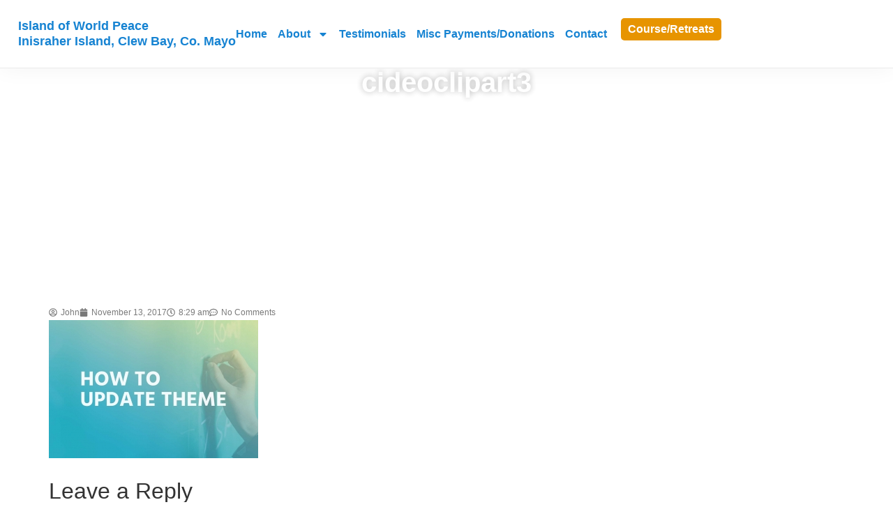

--- FILE ---
content_type: text/css
request_url: https://www.islandofworldpeace.ie/wp-content/uploads/elementor/css/post-2217.css?ver=1769137011
body_size: 239
content:
.elementor-kit-2217{--e-global-color-primary:#E79400;--e-global-color-secondary:#1683D2;--e-global-color-text:#7A7A7A;--e-global-color-accent:#78C6EB;--e-global-color-0c2a8ea:#FFFFFF;--e-global-color-5586800:#019A10;--e-global-typography-primary-font-family:"Quicksand";--e-global-typography-primary-font-size:40px;--e-global-typography-primary-font-weight:600;--e-global-typography-secondary-font-family:"Quicksand";--e-global-typography-secondary-font-size:30px;--e-global-typography-secondary-font-weight:400;--e-global-typography-text-font-family:"Lora";--e-global-typography-text-font-size:18px;--e-global-typography-text-font-weight:400;--e-global-typography-text-line-height:22px;--e-global-typography-accent-font-family:"Lora";--e-global-typography-accent-font-size:18px;--e-global-typography-accent-font-weight:600;--e-global-typography-accent-line-height:22px;--e-global-typography-ab66eba-font-family:"Lora";--e-global-typography-ab66eba-font-size:14px;--e-global-typography-ab66eba-font-weight:400;--e-global-typography-ab66eba-line-height:16px;}.elementor-kit-2217 e-page-transition{background-color:#FFBC7D;}.elementor-section.elementor-section-boxed > .elementor-container{max-width:1140px;}.e-con{--container-max-width:1140px;}.elementor-widget:not(:last-child){margin-block-end:20px;}.elementor-element{--widgets-spacing:20px 20px;--widgets-spacing-row:20px;--widgets-spacing-column:20px;}{}h1.entry-title{display:var(--page-title-display);}.site-header .site-branding{flex-direction:column;align-items:stretch;}.site-header{padding-inline-end:0px;padding-inline-start:0px;}.site-footer .site-branding{flex-direction:column;align-items:stretch;}@media(max-width:1024px){.elementor-kit-2217{--e-global-typography-ab66eba-font-size:12px;--e-global-typography-ab66eba-line-height:14px;}.elementor-section.elementor-section-boxed > .elementor-container{max-width:1024px;}.e-con{--container-max-width:1024px;}}@media(max-width:767px){.elementor-section.elementor-section-boxed > .elementor-container{max-width:767px;}.e-con{--container-max-width:767px;}}

--- FILE ---
content_type: text/css
request_url: https://www.islandofworldpeace.ie/wp-content/uploads/elementor/css/post-2239.css?ver=1769137011
body_size: 1226
content:
.elementor-2239 .elementor-element.elementor-element-5725e71{--display:flex;--flex-direction:row;--container-widget-width:calc( ( 1 - var( --container-widget-flex-grow ) ) * 100% );--container-widget-height:100%;--container-widget-flex-grow:1;--container-widget-align-self:stretch;--flex-wrap-mobile:wrap;--justify-content:space-between;--align-items:center;--gap:10px 10px;--row-gap:10px;--column-gap:10px;border-style:solid;--border-style:solid;border-width:0px 0px 1px 0px;--border-top-width:0px;--border-right-width:0px;--border-bottom-width:1px;--border-left-width:0px;border-color:#7A7A7A26;--border-color:#7A7A7A26;box-shadow:0px 0px 30px 0px rgba(0, 0, 0, 0.05);--margin-top:0px;--margin-bottom:0px;--margin-left:0px;--margin-right:0px;--padding-top:2%;--padding-bottom:2%;--padding-left:2%;--padding-right:2%;--z-index:1200;}.elementor-2239 .elementor-element.elementor-element-5725e71:not(.elementor-motion-effects-element-type-background), .elementor-2239 .elementor-element.elementor-element-5725e71 > .elementor-motion-effects-container > .elementor-motion-effects-layer{background-color:#FFFFFFF2;}.elementor-widget-theme-site-title .elementor-heading-title{font-family:var( --e-global-typography-primary-font-family ), Sans-serif;font-size:var( --e-global-typography-primary-font-size );font-weight:var( --e-global-typography-primary-font-weight );color:var( --e-global-color-primary );}.elementor-2239 .elementor-element.elementor-element-c3b149b > .elementor-widget-container{margin:0px 0px 0px 0px;padding:0px 0px 0px 0px;}.elementor-2239 .elementor-element.elementor-element-c3b149b .elementor-heading-title{font-family:var( --e-global-typography-accent-font-family ), Sans-serif;font-size:var( --e-global-typography-accent-font-size );font-weight:var( --e-global-typography-accent-font-weight );line-height:var( --e-global-typography-accent-line-height );color:var( --e-global-color-secondary );}.elementor-2239 .elementor-element.elementor-element-c3b149b .elementor-heading-title a:hover, .elementor-2239 .elementor-element.elementor-element-c3b149b .elementor-heading-title a:focus{color:var( --e-global-color-primary );}.elementor-2239 .elementor-element.elementor-element-c3b149b .elementor-heading-title a{transition-duration:0.3s;}.elementor-widget-nav-menu .elementor-nav-menu .elementor-item{font-family:var( --e-global-typography-primary-font-family ), Sans-serif;font-size:var( --e-global-typography-primary-font-size );font-weight:var( --e-global-typography-primary-font-weight );}.elementor-widget-nav-menu .elementor-nav-menu--main .elementor-item{color:var( --e-global-color-text );fill:var( --e-global-color-text );}.elementor-widget-nav-menu .elementor-nav-menu--main .elementor-item:hover,
					.elementor-widget-nav-menu .elementor-nav-menu--main .elementor-item.elementor-item-active,
					.elementor-widget-nav-menu .elementor-nav-menu--main .elementor-item.highlighted,
					.elementor-widget-nav-menu .elementor-nav-menu--main .elementor-item:focus{color:var( --e-global-color-accent );fill:var( --e-global-color-accent );}.elementor-widget-nav-menu .elementor-nav-menu--main:not(.e--pointer-framed) .elementor-item:before,
					.elementor-widget-nav-menu .elementor-nav-menu--main:not(.e--pointer-framed) .elementor-item:after{background-color:var( --e-global-color-accent );}.elementor-widget-nav-menu .e--pointer-framed .elementor-item:before,
					.elementor-widget-nav-menu .e--pointer-framed .elementor-item:after{border-color:var( --e-global-color-accent );}.elementor-widget-nav-menu{--e-nav-menu-divider-color:var( --e-global-color-text );}.elementor-widget-nav-menu .elementor-nav-menu--dropdown .elementor-item, .elementor-widget-nav-menu .elementor-nav-menu--dropdown  .elementor-sub-item{font-family:var( --e-global-typography-accent-font-family ), Sans-serif;font-size:var( --e-global-typography-accent-font-size );font-weight:var( --e-global-typography-accent-font-weight );}.elementor-2239 .elementor-element.elementor-element-c52fbac{width:auto;max-width:auto;--e-nav-menu-horizontal-menu-item-margin:calc( 15px / 2 );}.elementor-2239 .elementor-element.elementor-element-c52fbac .elementor-menu-toggle{margin:0 auto;background-color:var( --e-global-color-secondary );}.elementor-2239 .elementor-element.elementor-element-c52fbac .elementor-nav-menu .elementor-item{font-family:"Quicksand", Sans-serif;font-size:16px;font-weight:700;}.elementor-2239 .elementor-element.elementor-element-c52fbac .elementor-nav-menu--main .elementor-item{color:var( --e-global-color-secondary );fill:var( --e-global-color-secondary );padding-left:0px;padding-right:0px;}.elementor-2239 .elementor-element.elementor-element-c52fbac .elementor-nav-menu--main .elementor-item:hover,
					.elementor-2239 .elementor-element.elementor-element-c52fbac .elementor-nav-menu--main .elementor-item.elementor-item-active,
					.elementor-2239 .elementor-element.elementor-element-c52fbac .elementor-nav-menu--main .elementor-item.highlighted,
					.elementor-2239 .elementor-element.elementor-element-c52fbac .elementor-nav-menu--main .elementor-item:focus{color:var( --e-global-color-primary );fill:var( --e-global-color-primary );}.elementor-2239 .elementor-element.elementor-element-c52fbac .elementor-nav-menu--main:not(.e--pointer-framed) .elementor-item:before,
					.elementor-2239 .elementor-element.elementor-element-c52fbac .elementor-nav-menu--main:not(.e--pointer-framed) .elementor-item:after{background-color:var( --e-global-color-primary );}.elementor-2239 .elementor-element.elementor-element-c52fbac .e--pointer-framed .elementor-item:before,
					.elementor-2239 .elementor-element.elementor-element-c52fbac .e--pointer-framed .elementor-item:after{border-color:var( --e-global-color-primary );}.elementor-2239 .elementor-element.elementor-element-c52fbac .elementor-nav-menu--main .elementor-item.elementor-item-active{color:var( --e-global-color-primary );}.elementor-2239 .elementor-element.elementor-element-c52fbac .elementor-nav-menu--main:not(.e--pointer-framed) .elementor-item.elementor-item-active:before,
					.elementor-2239 .elementor-element.elementor-element-c52fbac .elementor-nav-menu--main:not(.e--pointer-framed) .elementor-item.elementor-item-active:after{background-color:var( --e-global-color-primary );}.elementor-2239 .elementor-element.elementor-element-c52fbac .e--pointer-framed .elementor-item.elementor-item-active:before,
					.elementor-2239 .elementor-element.elementor-element-c52fbac .e--pointer-framed .elementor-item.elementor-item-active:after{border-color:var( --e-global-color-primary );}.elementor-2239 .elementor-element.elementor-element-c52fbac .e--pointer-framed .elementor-item:before{border-width:2px;}.elementor-2239 .elementor-element.elementor-element-c52fbac .e--pointer-framed.e--animation-draw .elementor-item:before{border-width:0 0 2px 2px;}.elementor-2239 .elementor-element.elementor-element-c52fbac .e--pointer-framed.e--animation-draw .elementor-item:after{border-width:2px 2px 0 0;}.elementor-2239 .elementor-element.elementor-element-c52fbac .e--pointer-framed.e--animation-corners .elementor-item:before{border-width:2px 0 0 2px;}.elementor-2239 .elementor-element.elementor-element-c52fbac .e--pointer-framed.e--animation-corners .elementor-item:after{border-width:0 2px 2px 0;}.elementor-2239 .elementor-element.elementor-element-c52fbac .e--pointer-underline .elementor-item:after,
					 .elementor-2239 .elementor-element.elementor-element-c52fbac .e--pointer-overline .elementor-item:before,
					 .elementor-2239 .elementor-element.elementor-element-c52fbac .e--pointer-double-line .elementor-item:before,
					 .elementor-2239 .elementor-element.elementor-element-c52fbac .e--pointer-double-line .elementor-item:after{height:2px;}.elementor-2239 .elementor-element.elementor-element-c52fbac .elementor-nav-menu--main:not(.elementor-nav-menu--layout-horizontal) .elementor-nav-menu > li:not(:last-child){margin-bottom:15px;}.elementor-2239 .elementor-element.elementor-element-c52fbac .elementor-nav-menu--dropdown a, .elementor-2239 .elementor-element.elementor-element-c52fbac .elementor-menu-toggle{color:var( --e-global-color-secondary );fill:var( --e-global-color-secondary );}.elementor-2239 .elementor-element.elementor-element-c52fbac .elementor-nav-menu--dropdown{background-color:var( --e-global-color-0c2a8ea );border-style:none;}.elementor-2239 .elementor-element.elementor-element-c52fbac .elementor-nav-menu--dropdown a:hover,
					.elementor-2239 .elementor-element.elementor-element-c52fbac .elementor-nav-menu--dropdown a:focus,
					.elementor-2239 .elementor-element.elementor-element-c52fbac .elementor-nav-menu--dropdown a.elementor-item-active,
					.elementor-2239 .elementor-element.elementor-element-c52fbac .elementor-nav-menu--dropdown a.highlighted,
					.elementor-2239 .elementor-element.elementor-element-c52fbac .elementor-menu-toggle:hover,
					.elementor-2239 .elementor-element.elementor-element-c52fbac .elementor-menu-toggle:focus{color:var( --e-global-color-0c2a8ea );}.elementor-2239 .elementor-element.elementor-element-c52fbac .elementor-nav-menu--dropdown a:hover,
					.elementor-2239 .elementor-element.elementor-element-c52fbac .elementor-nav-menu--dropdown a:focus,
					.elementor-2239 .elementor-element.elementor-element-c52fbac .elementor-nav-menu--dropdown a.elementor-item-active,
					.elementor-2239 .elementor-element.elementor-element-c52fbac .elementor-nav-menu--dropdown a.highlighted{background-color:var( --e-global-color-primary );}.elementor-2239 .elementor-element.elementor-element-c52fbac .elementor-nav-menu--dropdown a.elementor-item-active{color:var( --e-global-color-0c2a8ea );background-color:var( --e-global-color-primary );}.elementor-2239 .elementor-element.elementor-element-c52fbac .elementor-nav-menu--dropdown .elementor-item, .elementor-2239 .elementor-element.elementor-element-c52fbac .elementor-nav-menu--dropdown  .elementor-sub-item{font-family:"Quicksand", Sans-serif;font-size:14px;font-weight:700;}.elementor-2239 .elementor-element.elementor-element-c52fbac .elementor-nav-menu--main .elementor-nav-menu--dropdown, .elementor-2239 .elementor-element.elementor-element-c52fbac .elementor-nav-menu__container.elementor-nav-menu--dropdown{box-shadow:4px 4px 4px 0px rgba(0, 0, 0, 0.24);}.elementor-2239 .elementor-element.elementor-element-c52fbac .elementor-nav-menu--main > .elementor-nav-menu > li > .elementor-nav-menu--dropdown, .elementor-2239 .elementor-element.elementor-element-c52fbac .elementor-nav-menu__container.elementor-nav-menu--dropdown{margin-top:35px !important;}.elementor-2239 .elementor-element.elementor-element-c52fbac div.elementor-menu-toggle{color:#FFFFFF;}.elementor-2239 .elementor-element.elementor-element-c52fbac div.elementor-menu-toggle svg{fill:#FFFFFF;}.elementor-2239 .elementor-element.elementor-element-c52fbac div.elementor-menu-toggle:hover, .elementor-2239 .elementor-element.elementor-element-c52fbac div.elementor-menu-toggle:focus{color:#FFFFFF;}.elementor-2239 .elementor-element.elementor-element-c52fbac div.elementor-menu-toggle:hover svg, .elementor-2239 .elementor-element.elementor-element-c52fbac div.elementor-menu-toggle:focus svg{fill:#FFFFFF;}.elementor-2239 .elementor-element.elementor-element-c52fbac .elementor-menu-toggle:hover, .elementor-2239 .elementor-element.elementor-element-c52fbac .elementor-menu-toggle:focus{background-color:var( --e-global-color-primary );}.elementor-widget-button .elementor-button{background-color:var( --e-global-color-accent );font-family:var( --e-global-typography-accent-font-family ), Sans-serif;font-size:var( --e-global-typography-accent-font-size );font-weight:var( --e-global-typography-accent-font-weight );line-height:var( --e-global-typography-accent-line-height );}.elementor-2239 .elementor-element.elementor-element-d23d2b0 .elementor-button{background-color:var( --e-global-color-primary );font-family:"Quicksand", Sans-serif;font-size:16px;font-weight:700;fill:var( --e-global-color-0c2a8ea );color:var( --e-global-color-0c2a8ea );border-radius:5px 5px 5px 5px;padding:5px 10px 5px 10px;}.elementor-2239 .elementor-element.elementor-element-d23d2b0 .elementor-button:hover, .elementor-2239 .elementor-element.elementor-element-d23d2b0 .elementor-button:focus{background-color:var( --e-global-color-secondary );color:var( --e-global-color-0c2a8ea );}.elementor-2239 .elementor-element.elementor-element-d23d2b0{width:auto;max-width:auto;}.elementor-2239 .elementor-element.elementor-element-d23d2b0 > .elementor-widget-container{margin:0px 0px 0px 20px;}.elementor-2239 .elementor-element.elementor-element-d23d2b0 .elementor-button:hover svg, .elementor-2239 .elementor-element.elementor-element-d23d2b0 .elementor-button:focus svg{fill:var( --e-global-color-0c2a8ea );}.elementor-theme-builder-content-area{height:400px;}.elementor-location-header:before, .elementor-location-footer:before{content:"";display:table;clear:both;}@media(max-width:1024px){.elementor-widget-theme-site-title .elementor-heading-title{font-size:var( --e-global-typography-primary-font-size );}.elementor-2239 .elementor-element.elementor-element-c3b149b .elementor-heading-title{font-size:var( --e-global-typography-accent-font-size );line-height:var( --e-global-typography-accent-line-height );}.elementor-widget-nav-menu .elementor-nav-menu .elementor-item{font-size:var( --e-global-typography-primary-font-size );}.elementor-widget-nav-menu .elementor-nav-menu--dropdown .elementor-item, .elementor-widget-nav-menu .elementor-nav-menu--dropdown  .elementor-sub-item{font-size:var( --e-global-typography-accent-font-size );}.elementor-2239 .elementor-element.elementor-element-c52fbac .elementor-nav-menu--main > .elementor-nav-menu > li > .elementor-nav-menu--dropdown, .elementor-2239 .elementor-element.elementor-element-c52fbac .elementor-nav-menu__container.elementor-nav-menu--dropdown{margin-top:20px !important;}.elementor-2239 .elementor-element.elementor-element-c52fbac{--nav-menu-icon-size:20px;}.elementor-widget-button .elementor-button{font-size:var( --e-global-typography-accent-font-size );line-height:var( --e-global-typography-accent-line-height );}}@media(max-width:767px){.elementor-2239 .elementor-element.elementor-element-5725e71{--margin-top:0px;--margin-bottom:0px;--margin-left:0px;--margin-right:0px;--padding-top:4%;--padding-bottom:4%;--padding-left:4%;--padding-right:4%;}.elementor-widget-theme-site-title .elementor-heading-title{font-size:var( --e-global-typography-primary-font-size );}.elementor-2239 .elementor-element.elementor-element-c3b149b{text-align:center;}.elementor-2239 .elementor-element.elementor-element-c3b149b .elementor-heading-title{font-size:var( --e-global-typography-accent-font-size );line-height:var( --e-global-typography-accent-line-height );}.elementor-widget-nav-menu .elementor-nav-menu .elementor-item{font-size:var( --e-global-typography-primary-font-size );}.elementor-widget-nav-menu .elementor-nav-menu--dropdown .elementor-item, .elementor-widget-nav-menu .elementor-nav-menu--dropdown  .elementor-sub-item{font-size:var( --e-global-typography-accent-font-size );}.elementor-2239 .elementor-element.elementor-element-c52fbac .elementor-nav-menu--main > .elementor-nav-menu > li > .elementor-nav-menu--dropdown, .elementor-2239 .elementor-element.elementor-element-c52fbac .elementor-nav-menu__container.elementor-nav-menu--dropdown{margin-top:10px !important;}.elementor-widget-button .elementor-button{font-size:var( --e-global-typography-accent-font-size );line-height:var( --e-global-typography-accent-line-height );}}

--- FILE ---
content_type: text/css
request_url: https://www.islandofworldpeace.ie/wp-content/uploads/elementor/css/post-2246.css?ver=1769137011
body_size: 879
content:
.elementor-2246 .elementor-element.elementor-element-019e3bf:not(.elementor-motion-effects-element-type-background), .elementor-2246 .elementor-element.elementor-element-019e3bf > .elementor-motion-effects-container > .elementor-motion-effects-layer{background-color:#F6F7FA;}.elementor-2246 .elementor-element.elementor-element-019e3bf{transition:background 0.3s, border 0.3s, border-radius 0.3s, box-shadow 0.3s;margin-top:50px;margin-bottom:0px;padding:50px 0px 50px 0px;}.elementor-2246 .elementor-element.elementor-element-019e3bf > .elementor-background-overlay{transition:background 0.3s, border-radius 0.3s, opacity 0.3s;}.elementor-2246 .elementor-element.elementor-element-5427924{--grid-template-columns:repeat(0, auto);--grid-column-gap:20px;--grid-row-gap:0px;}.elementor-2246 .elementor-element.elementor-element-5427924 .elementor-widget-container{text-align:center;}.elementor-2246 .elementor-element.elementor-element-5427924 > .elementor-widget-container{margin:0px 0px 40px 0px;}.elementor-2246 .elementor-element.elementor-element-5427924 .elementor-social-icon{background-color:var( --e-global-color-primary );}.elementor-2246 .elementor-element.elementor-element-5427924 .elementor-social-icon i{color:#FFFFFF;}.elementor-2246 .elementor-element.elementor-element-5427924 .elementor-social-icon svg{fill:#FFFFFF;}.elementor-2246 .elementor-element.elementor-element-5427924 .elementor-social-icon:hover{background-color:var( --e-global-color-secondary );}.elementor-2246 .elementor-element.elementor-element-5427924 .elementor-social-icon:hover i{color:#FFFFFF;}.elementor-2246 .elementor-element.elementor-element-5427924 .elementor-social-icon:hover svg{fill:#FFFFFF;}.elementor-widget-nav-menu .elementor-nav-menu .elementor-item{font-family:var( --e-global-typography-primary-font-family ), Sans-serif;font-size:var( --e-global-typography-primary-font-size );font-weight:var( --e-global-typography-primary-font-weight );}.elementor-widget-nav-menu .elementor-nav-menu--main .elementor-item{color:var( --e-global-color-text );fill:var( --e-global-color-text );}.elementor-widget-nav-menu .elementor-nav-menu--main .elementor-item:hover,
					.elementor-widget-nav-menu .elementor-nav-menu--main .elementor-item.elementor-item-active,
					.elementor-widget-nav-menu .elementor-nav-menu--main .elementor-item.highlighted,
					.elementor-widget-nav-menu .elementor-nav-menu--main .elementor-item:focus{color:var( --e-global-color-accent );fill:var( --e-global-color-accent );}.elementor-widget-nav-menu .elementor-nav-menu--main:not(.e--pointer-framed) .elementor-item:before,
					.elementor-widget-nav-menu .elementor-nav-menu--main:not(.e--pointer-framed) .elementor-item:after{background-color:var( --e-global-color-accent );}.elementor-widget-nav-menu .e--pointer-framed .elementor-item:before,
					.elementor-widget-nav-menu .e--pointer-framed .elementor-item:after{border-color:var( --e-global-color-accent );}.elementor-widget-nav-menu{--e-nav-menu-divider-color:var( --e-global-color-text );}.elementor-widget-nav-menu .elementor-nav-menu--dropdown .elementor-item, .elementor-widget-nav-menu .elementor-nav-menu--dropdown  .elementor-sub-item{font-family:var( --e-global-typography-accent-font-family ), Sans-serif;font-size:var( --e-global-typography-accent-font-size );font-weight:var( --e-global-typography-accent-font-weight );}.elementor-2246 .elementor-element.elementor-element-2a272ec .elementor-nav-menu .elementor-item{font-family:"Lora", Sans-serif;font-size:15px;font-weight:700;}.elementor-2246 .elementor-element.elementor-element-2a272ec .elementor-nav-menu--main .elementor-item:hover,
					.elementor-2246 .elementor-element.elementor-element-2a272ec .elementor-nav-menu--main .elementor-item.elementor-item-active,
					.elementor-2246 .elementor-element.elementor-element-2a272ec .elementor-nav-menu--main .elementor-item.highlighted,
					.elementor-2246 .elementor-element.elementor-element-2a272ec .elementor-nav-menu--main .elementor-item:focus{color:var( --e-global-color-primary );fill:var( --e-global-color-primary );}.elementor-2246 .elementor-element.elementor-element-2a272ec .elementor-nav-menu--main:not(.e--pointer-framed) .elementor-item:before,
					.elementor-2246 .elementor-element.elementor-element-2a272ec .elementor-nav-menu--main:not(.e--pointer-framed) .elementor-item:after{background-color:var( --e-global-color-primary );}.elementor-2246 .elementor-element.elementor-element-2a272ec .e--pointer-framed .elementor-item:before,
					.elementor-2246 .elementor-element.elementor-element-2a272ec .e--pointer-framed .elementor-item:after{border-color:var( --e-global-color-primary );}.elementor-2246 .elementor-element.elementor-element-2a272ec .elementor-nav-menu--main .elementor-item.elementor-item-active{color:var( --e-global-color-primary );}.elementor-2246 .elementor-element.elementor-element-2a272ec .elementor-nav-menu--main:not(.e--pointer-framed) .elementor-item.elementor-item-active:before,
					.elementor-2246 .elementor-element.elementor-element-2a272ec .elementor-nav-menu--main:not(.e--pointer-framed) .elementor-item.elementor-item-active:after{background-color:var( --e-global-color-primary );}.elementor-2246 .elementor-element.elementor-element-2a272ec .e--pointer-framed .elementor-item.elementor-item-active:before,
					.elementor-2246 .elementor-element.elementor-element-2a272ec .e--pointer-framed .elementor-item.elementor-item-active:after{border-color:var( --e-global-color-primary );}.elementor-2246 .elementor-element.elementor-element-2a272ec .elementor-nav-menu--dropdown a, .elementor-2246 .elementor-element.elementor-element-2a272ec .elementor-menu-toggle{color:#FFFFFF;fill:#FFFFFF;}.elementor-2246 .elementor-element.elementor-element-2a272ec .elementor-nav-menu--dropdown{background-color:var( --e-global-color-primary );}.elementor-2246 .elementor-element.elementor-element-2a272ec .elementor-nav-menu--dropdown a:hover,
					.elementor-2246 .elementor-element.elementor-element-2a272ec .elementor-nav-menu--dropdown a:focus,
					.elementor-2246 .elementor-element.elementor-element-2a272ec .elementor-nav-menu--dropdown a.elementor-item-active,
					.elementor-2246 .elementor-element.elementor-element-2a272ec .elementor-nav-menu--dropdown a.highlighted,
					.elementor-2246 .elementor-element.elementor-element-2a272ec .elementor-menu-toggle:hover,
					.elementor-2246 .elementor-element.elementor-element-2a272ec .elementor-menu-toggle:focus{color:var( --e-global-color-primary );}.elementor-2246 .elementor-element.elementor-element-2a272ec .elementor-nav-menu--dropdown a:hover,
					.elementor-2246 .elementor-element.elementor-element-2a272ec .elementor-nav-menu--dropdown a:focus,
					.elementor-2246 .elementor-element.elementor-element-2a272ec .elementor-nav-menu--dropdown a.elementor-item-active,
					.elementor-2246 .elementor-element.elementor-element-2a272ec .elementor-nav-menu--dropdown a.highlighted{background-color:#FFFFFF;}.elementor-2246 .elementor-element.elementor-element-2a272ec .elementor-nav-menu--dropdown a.elementor-item-active{color:var( --e-global-color-primary );}.elementor-2246 .elementor-element.elementor-element-2a272ec .elementor-nav-menu--dropdown .elementor-item, .elementor-2246 .elementor-element.elementor-element-2a272ec .elementor-nav-menu--dropdown  .elementor-sub-item{font-family:"Quicksand", Sans-serif;font-size:14px;font-weight:700;}.elementor-2246 .elementor-element.elementor-element-34fc3a5{padding:15px 0px 6px 0px;}.elementor-widget-icon-list .elementor-icon-list-item:not(:last-child):after{border-color:var( --e-global-color-text );}.elementor-widget-icon-list .elementor-icon-list-icon i{color:var( --e-global-color-primary );}.elementor-widget-icon-list .elementor-icon-list-icon svg{fill:var( --e-global-color-primary );}.elementor-widget-icon-list .elementor-icon-list-item > .elementor-icon-list-text, .elementor-widget-icon-list .elementor-icon-list-item > a{font-family:var( --e-global-typography-text-font-family ), Sans-serif;font-size:var( --e-global-typography-text-font-size );font-weight:var( --e-global-typography-text-font-weight );line-height:var( --e-global-typography-text-line-height );}.elementor-widget-icon-list .elementor-icon-list-text{color:var( --e-global-color-secondary );}.elementor-2246 .elementor-element.elementor-element-0b33081 .elementor-icon-list-item:not(:last-child):after{content:"";height:50%;border-color:var( --e-global-color-text );}.elementor-2246 .elementor-element.elementor-element-0b33081 .elementor-icon-list-items:not(.elementor-inline-items) .elementor-icon-list-item:not(:last-child):after{border-block-start-style:solid;border-block-start-width:1px;}.elementor-2246 .elementor-element.elementor-element-0b33081 .elementor-icon-list-items.elementor-inline-items .elementor-icon-list-item:not(:last-child):after{border-inline-start-style:solid;}.elementor-2246 .elementor-element.elementor-element-0b33081 .elementor-inline-items .elementor-icon-list-item:not(:last-child):after{border-inline-start-width:1px;}.elementor-2246 .elementor-element.elementor-element-0b33081 .elementor-icon-list-icon i{color:var( --e-global-color-text );transition:color 0.3s;}.elementor-2246 .elementor-element.elementor-element-0b33081 .elementor-icon-list-icon svg{fill:var( --e-global-color-text );transition:fill 0.3s;}.elementor-2246 .elementor-element.elementor-element-0b33081 .elementor-icon-list-item:hover .elementor-icon-list-icon i{color:var( --e-global-color-accent );}.elementor-2246 .elementor-element.elementor-element-0b33081 .elementor-icon-list-item:hover .elementor-icon-list-icon svg{fill:var( --e-global-color-accent );}.elementor-2246 .elementor-element.elementor-element-0b33081{--e-icon-list-icon-size:12px;--icon-vertical-offset:0px;}.elementor-2246 .elementor-element.elementor-element-0b33081 .elementor-icon-list-item > .elementor-icon-list-text, .elementor-2246 .elementor-element.elementor-element-0b33081 .elementor-icon-list-item > a{font-family:"Lora", Sans-serif;font-size:12px;font-weight:400;line-height:22px;}.elementor-2246 .elementor-element.elementor-element-0b33081 .elementor-icon-list-text{color:var( --e-global-color-text );transition:color 0.3s;}.elementor-2246 .elementor-element.elementor-element-0b33081 .elementor-icon-list-item:hover .elementor-icon-list-text{color:var( --e-global-color-accent );}.elementor-theme-builder-content-area{height:400px;}.elementor-location-header:before, .elementor-location-footer:before{content:"";display:table;clear:both;}@media(max-width:1024px){.elementor-widget-nav-menu .elementor-nav-menu .elementor-item{font-size:var( --e-global-typography-primary-font-size );}.elementor-widget-nav-menu .elementor-nav-menu--dropdown .elementor-item, .elementor-widget-nav-menu .elementor-nav-menu--dropdown  .elementor-sub-item{font-size:var( --e-global-typography-accent-font-size );}.elementor-widget-icon-list .elementor-icon-list-item > .elementor-icon-list-text, .elementor-widget-icon-list .elementor-icon-list-item > a{font-size:var( --e-global-typography-text-font-size );line-height:var( --e-global-typography-text-line-height );}}@media(max-width:767px){.elementor-widget-nav-menu .elementor-nav-menu .elementor-item{font-size:var( --e-global-typography-primary-font-size );}.elementor-widget-nav-menu .elementor-nav-menu--dropdown .elementor-item, .elementor-widget-nav-menu .elementor-nav-menu--dropdown  .elementor-sub-item{font-size:var( --e-global-typography-accent-font-size );}.elementor-widget-icon-list .elementor-icon-list-item > .elementor-icon-list-text, .elementor-widget-icon-list .elementor-icon-list-item > a{font-size:var( --e-global-typography-text-font-size );line-height:var( --e-global-typography-text-line-height );}}

--- FILE ---
content_type: text/css
request_url: https://www.islandofworldpeace.ie/wp-content/uploads/elementor/css/post-3484.css?ver=1769137011
body_size: 484
content:
.elementor-3484 .elementor-element.elementor-element-bc6f392{--display:flex;--min-height:40vh;--flex-direction:column;--container-widget-width:calc( ( 1 - var( --container-widget-flex-grow ) ) * 100% );--container-widget-height:initial;--container-widget-flex-grow:0;--container-widget-align-self:initial;--flex-wrap-mobile:wrap;--justify-content:center;--align-items:center;--overlay-opacity:0.9;--margin-top:0px;--margin-bottom:0px;--margin-left:0px;--margin-right:0px;--padding-top:0px;--padding-bottom:0px;--padding-left:0px;--padding-right:0px;}.elementor-3484 .elementor-element.elementor-element-bc6f392::before, .elementor-3484 .elementor-element.elementor-element-bc6f392 > .elementor-background-video-container::before, .elementor-3484 .elementor-element.elementor-element-bc6f392 > .e-con-inner > .elementor-background-video-container::before, .elementor-3484 .elementor-element.elementor-element-bc6f392 > .elementor-background-slideshow::before, .elementor-3484 .elementor-element.elementor-element-bc6f392 > .e-con-inner > .elementor-background-slideshow::before, .elementor-3484 .elementor-element.elementor-element-bc6f392 > .elementor-motion-effects-container > .elementor-motion-effects-layer::before{background-color:var( --e-global-color-secondary );--background-overlay:'';}.elementor-widget-theme-post-title .elementor-heading-title{font-family:var( --e-global-typography-primary-font-family ), Sans-serif;font-size:var( --e-global-typography-primary-font-size );font-weight:var( --e-global-typography-primary-font-weight );color:var( --e-global-color-primary );}.elementor-3484 .elementor-element.elementor-element-4f3e1b3{text-align:center;}.elementor-3484 .elementor-element.elementor-element-4f3e1b3 .elementor-heading-title{font-family:var( --e-global-typography-primary-font-family ), Sans-serif;font-size:var( --e-global-typography-primary-font-size );font-weight:var( --e-global-typography-primary-font-weight );text-shadow:0px 0px 10px rgba(0,0,0,0.3);color:#FFFFFF;}.elementor-3484 .elementor-element.elementor-element-6db496b{--display:flex;--flex-direction:column;--container-widget-width:100%;--container-widget-height:initial;--container-widget-flex-grow:0;--container-widget-align-self:initial;--flex-wrap-mobile:wrap;--margin-top:0px;--margin-bottom:0px;--margin-left:0px;--margin-right:0px;--padding-top:4%;--padding-bottom:4%;--padding-left:0%;--padding-right:0%;}.elementor-widget-post-info .elementor-icon-list-item:not(:last-child):after{border-color:var( --e-global-color-text );}.elementor-widget-post-info .elementor-icon-list-icon i{color:var( --e-global-color-primary );}.elementor-widget-post-info .elementor-icon-list-icon svg{fill:var( --e-global-color-primary );}.elementor-widget-post-info .elementor-icon-list-text, .elementor-widget-post-info .elementor-icon-list-text a{color:var( --e-global-color-secondary );}.elementor-widget-post-info .elementor-icon-list-item{font-family:var( --e-global-typography-text-font-family ), Sans-serif;font-size:var( --e-global-typography-text-font-size );font-weight:var( --e-global-typography-text-font-weight );line-height:var( --e-global-typography-text-line-height );}.elementor-3484 .elementor-element.elementor-element-0a4a643 .elementor-icon-list-icon i{color:var( --e-global-color-text );font-size:12px;}.elementor-3484 .elementor-element.elementor-element-0a4a643 .elementor-icon-list-icon svg{fill:var( --e-global-color-text );--e-icon-list-icon-size:12px;}.elementor-3484 .elementor-element.elementor-element-0a4a643 .elementor-icon-list-icon{width:12px;}.elementor-3484 .elementor-element.elementor-element-0a4a643 .elementor-icon-list-text, .elementor-3484 .elementor-element.elementor-element-0a4a643 .elementor-icon-list-text a{color:var( --e-global-color-text );}.elementor-3484 .elementor-element.elementor-element-0a4a643 .elementor-icon-list-item{font-family:"Lora", Sans-serif;font-size:12px;font-weight:400;}.elementor-widget-theme-post-content{color:var( --e-global-color-text );font-family:var( --e-global-typography-text-font-family ), Sans-serif;font-size:var( --e-global-typography-text-font-size );font-weight:var( --e-global-typography-text-font-weight );line-height:var( --e-global-typography-text-line-height );}.elementor-3484 .elementor-element.elementor-element-868c6ef{--grid-side-margin:10px;--grid-column-gap:10px;--grid-row-gap:10px;--grid-bottom-margin:10px;}@media(max-width:1024px){.elementor-widget-theme-post-title .elementor-heading-title{font-size:var( --e-global-typography-primary-font-size );}.elementor-3484 .elementor-element.elementor-element-4f3e1b3 .elementor-heading-title{font-size:var( --e-global-typography-primary-font-size );}.elementor-3484 .elementor-element.elementor-element-6db496b{--padding-top:4%;--padding-bottom:4%;--padding-left:2%;--padding-right:2%;}.elementor-widget-post-info .elementor-icon-list-item{font-size:var( --e-global-typography-text-font-size );line-height:var( --e-global-typography-text-line-height );}.elementor-widget-theme-post-content{font-size:var( --e-global-typography-text-font-size );line-height:var( --e-global-typography-text-line-height );} .elementor-3484 .elementor-element.elementor-element-868c6ef{--grid-side-margin:10px;--grid-column-gap:10px;--grid-row-gap:10px;--grid-bottom-margin:10px;}}@media(max-width:767px){.elementor-widget-theme-post-title .elementor-heading-title{font-size:var( --e-global-typography-primary-font-size );}.elementor-3484 .elementor-element.elementor-element-4f3e1b3 .elementor-heading-title{font-size:var( --e-global-typography-primary-font-size );}.elementor-3484 .elementor-element.elementor-element-6db496b{--padding-top:8%;--padding-bottom:8%;--padding-left:4%;--padding-right:4%;}.elementor-widget-post-info .elementor-icon-list-item{font-size:var( --e-global-typography-text-font-size );line-height:var( --e-global-typography-text-line-height );}.elementor-widget-theme-post-content{font-size:var( --e-global-typography-text-font-size );line-height:var( --e-global-typography-text-line-height );} .elementor-3484 .elementor-element.elementor-element-868c6ef{--grid-side-margin:10px;--grid-column-gap:10px;--grid-row-gap:10px;--grid-bottom-margin:10px;}}